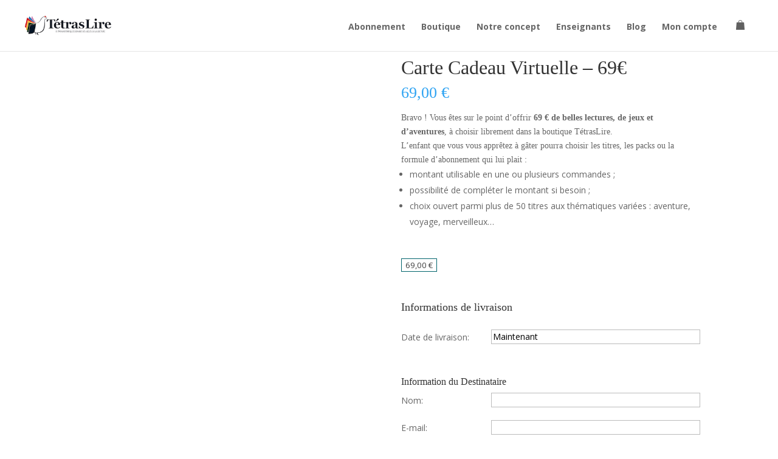

--- FILE ---
content_type: text/css
request_url: https://tetraslire.fr/wp-content/plugins/yith-woocommerce-gift-cards-premium/assets/css/layouts/ywgc-product-layout-1.css?ver=4.29.1
body_size: 654
content:
.product-type-gift-card .woocommerce-product-gallery__wrapper {
	box-shadow: 0 0 19px -12px gray;
}

.ywgc-main-form-preview-container {
	height: auto;
	padding: 1em 1em 1em 1em;
	box-shadow: 0 10px 19px -12px;
}

.product-type-gift-card .woocommerce-product-gallery__image {
	padding: 1em;
}

.gift-cards-list button {
	border-radius: unset;
	background-color: white;
	color: #404040;
	vertical-align: top;
}

.ywgc-amount-buttons {
	margin-bottom: 1em;
}

.ywgc-manual-amount-container {
	border: 1px solid #448a85;
	display: inline-flex;
	height: 51.3333px;
}

#ywgc-manual-amount {
	width: 7em;
	min-width: unset;
	border: none;
	border-radius: unset;
}

.ywgc-single-recipient .ywgc-recipient-name {
	margin-bottom: 15px;
}

.ywgc-single-recipient {
	/*margin-bottom: 2em;*/
	position: relative;
}

.gift-card-content-editor.step-content label {
	display: inline-block;
	/*margin-top: 11px;*/
	font-weight: 400;
	text-align: center;
	vertical-align: middle;
	line-height: 46px;
}

.gift-card-content-editor.step-content textarea {
	float: right;
	width: 70%;
}

.ywgc-postdated {
	position: relative;
}

.gift-card-content-editor.step-content input {
	float: right;
	width: 70%;
}

.ywgc-sender-name {
	margin-bottom: 15px;
}

.ywgc-choose-image.ywgc-choose-template {
	position: absolute;
	top: 50%;
	left: 50%;
	transform: translate(-50%, -50%);
	width: 100%;
	height: 100%;
	border: unset;
	border-radius: unset;
	line-height: unset;
	overflow: hidden;
	padding: unset;
	font-size: 16px;
	color: white;
}

.ywgc-form-preview-separator {
	width: 40px;
	height: 7px;
	margin-top: 10px;
}

.gift-card-content-editor.step-content textarea#ywgc-edit-message {
	resize: vertical;
}

.ywgc-manual-amount-error {
	font-size: smaller;
	color: red;
}

.ywgc-delivery-notification-checkbox-container{
	text-align: right;
}

a.add-recipient {
	display: block;
	float: right;
	margin-top: 5px;
}

.ywgc-additional-recipient {
	position: relative;
	margin-top: 35px;
}

.ywgc-additional-recipient label {
	margin-bottom: 15px;
}

a.ywgc-remove-recipient{
	top: 0;
}

--- FILE ---
content_type: text/css
request_url: https://tetraslire.fr/wp-content/plugins/automatewoo-referrals/assets/css/automatewoo-referrals.css?ver=2.8.11
body_size: 867
content:
@font-face{font-family:automatewoo-referrals-icons;src:url(../fonts/automatewoo-referrals-iconfont.eot);src:url(../fonts/automatewoo-referrals-iconfont.eot?#iefix) format("embedded-opentype"),url(../fonts/automatewoo-referrals-iconfont.woff) format("woff"),url(../fonts/automatewoo-referrals-iconfont.ttf) format("truetype"),url(../fonts/automatewoo-referrals-iconfont.svg#Flaticon) format("svg");font-weight:400;font-style:normal}@media screen and (-webkit-min-device-pixel-ratio: 0){@font-face{font-family:automatewoo-referrals-icons;src:url(../fonts/automatewoo-referrals-iconfont.svg#Flaticon) format("svg")}}.aw-referrals-share-buttons a.btn::before{display:inline-block;font-family:automatewoo-referrals-icons;font-style:normal;font-weight:400;font-variant:normal;line-height:1;text-decoration:inherit;text-rendering:optimizelegibility;text-transform:none;-moz-osx-font-smoothing:grayscale;-webkit-font-smoothing:antialiased;font-smooth:antialiased}.aw-referrals-share-buttons a.btn-email::before{content:""}.aw-referrals-share-buttons a.btn-twitter::before{content:""}.aw-referrals-share-buttons a.btn-facebook::before{content:""}.aw-referrals-share-buttons a.btn-whatsapp::before{content:""}.aw-email-referral-form p.form-row{margin:0 0 1em}.aw-email-referral-form .woocommerce-Input{width:100%}.aw-referrals-share-container{clear:both}.aw-referrals-share-buttons{margin:22px 0 2px;font-size:0;text-align:center;*zoom:1}.aw-referrals-share-buttons::before,.aw-referrals-share-buttons::after{content:" ";display:table}.aw-referrals-share-buttons::after{clear:both}.aw-referrals-share-buttons a.btn{box-sizing:border-box;display:inline-block;border:none;background:#43454b;color:#fff;padding:.84em 1.387em .91em;line-height:.9;font-weight:600;text-shadow:none;border-radius:0;text-align:center;min-width:240px;font-size:16px;margin:0 5px 9px;text-decoration:none !important}.aw-referrals-share-buttons a.btn::before{line-height:1.4;margin-right:.7em;font-size:1.2em;position:relative;top:-1px;vertical-align:middle}.aw-referrals-share-buttons a.btn:hover{opacity:.9}.aw-referrals-share-buttons a.btn-facebook{background:#3b5998}.aw-referrals-share-buttons a.btn-twitter{background:#000}.aw-referrals-share-buttons a.btn-whatsapp{background:#55acee}.aw-referrals-share-or{text-align:center;margin:0 0 1.1em;color:#bbb;text-transform:uppercase;font-size:1.07em}.aw-referrals-share-widget{margin:1.5em 0}@media(min-width: 900px){.aw-referrals-share-widget{margin:3em 0}}.aw-referrals-share-widget--position-thankyou-top{margin-top:0}.aw-referrals-share-widget--position-shortcode-sidebar{width:400px}.aw-referrals-share-widget--position-shortcode-sidebar .aw-referrals-share-buttons a.btn{width:100%;margin:0 0 8px}.aw-referrals-share-widget-text{text-align:center}@media(min-width: 900px){.aw-referrals-share-widget-text{padding:0 1.5em}}.aw-referrals-well{background:#f8f8f8;padding:1em 2em}@media(min-width: 900px){.aw-referrals-well{padding:2.5em 4em}}/*# sourceMappingURL=automatewoo-referrals.css.map */


--- FILE ---
content_type: text/css
request_url: https://tetraslire.fr/wp-content/et-cache/global/et-divi-customizer-global.min.css?ver=1768912484
body_size: 1128
content:
@import url('https://fonts.googleapis.com/css?family=Roboto&display=swap');@font-face{font-family:‘GlacialIndifference‘;src:url(https://tetraslire.fr/wp-content/uploads/et-fonts/GlacialIndifference-Regular.otf)}@font-face{font-family:‘QanelasRegular‘;src:url(https://tetraslire.fr/wp-content/uploads/et-fonts/QanelasRegular.otf)}@font-face{font-family:‘SyntaxLTStd-Roman‘;src:url(https://tetraslire.fr/wp-content/uploads/et-fonts/SyntaxLTStd-Roman.otf)}et_pb_button{font-family:‘GlacialIndifference‘!important}a.button{font-family:‘GlacialIndifference‘ ! important}.single_add_to_cart_button{font-family:‘GlacialIndifference‘!important}@media screen and (min-width:980px){h1{font-size:32px!important;font-family:‘QanelasRegular‘ ! important}h2,h3,h4,h5,h6{font-family:‘GlacialIndifference‘ ! important}p{font-family:‘SyntaxLTStd-Roman‘ ! important}h2{font-size:28px!important}h3{font-size:18px!important}}@media screen and (max-width:880px){.h1{font-size:45px!important}.h3{font-size:18px!important}}#breadcrumb{color:black!important}#breadcrumb_last{color:black!important}.neo-wg-title h2{font-family:Roboto,sans-serif!important;font-weight:bold!important}.neo-widget .neo-scrollbox-content{border-top:5px solid black}.neo-wg-text p{font-family:Roboto,sans-serif!important;text-align:center}.mobile_menu_bar::before{color:black!important}.et_header_style_centered #logo{max-height:120%!important;padding-bottom:30px!important}.woocommerce-loop-product__title{font-size:20px!important}.woocommerce ul.products li.product .button{font-size:15px;color:#005960!important;border-color:#005960!important;background:white;border-width:1px}.woocommerce ul.products li.product .button:hover{font-size:15px;color:#005960!important;border-color:#005960!important;background:white!important;border-width:1px}#cookie-law-info-again{display:none!important}.et-cart-info span{display:none!important}.page-container{padding-top:0px!important}.mob-icon-menu:before{color:black}.mob-icon-user-1:before{font-size:70%;color:black!important}.woocommerce-tabs #tab-description h2{display:none}input.neo-wg-btn{color:white!important}@media (max-width:1024px){.woof_redraw_zone{width:100%;display:flex;flex-direction:row;flex-wrap:wrap}.woof_redraw_zone .woof_container_select{width:45%;margin-right:5%}.et_pb_column_single{position:relative;z-index:99}#woof_widget-3{width:100%}.et_pb_column_1_4 h4{font-size:14px}}input.neo-wg-btn{color:white!important}#um-submit-btn{font-size:15px;color:#005960!important;border:1px!important;border-style:solid!important;border-radius:0!important;border-color:#005960!important;background:white;border-width:1px}#um-submit-btn:hover{font-size:15px;color:white!important;border-color:#005960!important;background:#005960!important;border-width:1px;border-style:solid!important;border-radius:0!important}.woocommerce-input-wrapper{font-weight:600}.woocommerce-loop-product__title{height:100px!important}@media (max-width:640px){.woocommerce-loop-product__title{height:120px!important}.columns-3 .price{height:50px!important}}#sib-container{padding:0!important}.sib-form{padding:0px!important}.sib-form-block{padding:0px!important}.woocommerce ul.products li.product .price .from{font-size:14px!important}.woocommerce ul.products li.product .price{font-size:16px!important}.chosen-container-single .chosen-single span{color:black}.et-db #et-boc .et-l .et_pb_wc_add_to_cart form.cart .variations td.value span:after{display:none!important}.promo-slide-in-content p{font-size:16px!important;margin-top:17px}@media (max-width:380px){.promo-slide-in-content p{font-size:10px!important;width:50%!important}}.woocommerce button.button{color:#fff!important}div.et_pb_section.et_pb_section_0{margin-top:95px}.comment_avatar img{width:80px!important}#EMAIL.input{width:250px}.gift-card-content-editor.step-content label{margin-bottom:5px;line-height:25px}

--- FILE ---
content_type: text/plain
request_url: https://www.google-analytics.com/j/collect?v=1&_v=j102&a=357729976&t=pageview&_s=1&dl=https%3A%2F%2Ftetraslire.com%2Fproduit%2Fcarte-cadeau-69e-de-tetraslire%2F&ul=en-us%40posix&dt=Carte%20Cadeau%20Virtuelle%20-%2069%E2%82%AC%20-%20TetrasLire&sr=1280x720&vp=1280x720&_u=YEBAAEABAAAAACAAI~&jid=87986845&gjid=1173527020&cid=1679592406.1769481489&tid=UA-87938042-2&_gid=759504031.1769481489&_r=1&_slc=1&gtm=45He61n1n81KRMH87Zv832394502za200zd832394502&gcd=13l3l3l3l1l1&dma=0&tag_exp=103116026~103200004~104527906~104528501~104684208~104684211~105391253~115495938~115616985~115938466~115938469~116185181~116185182~116682876~116988316~117041587~117223559&z=1201383290
body_size: -450
content:
2,cG-T1KGVZ15DV